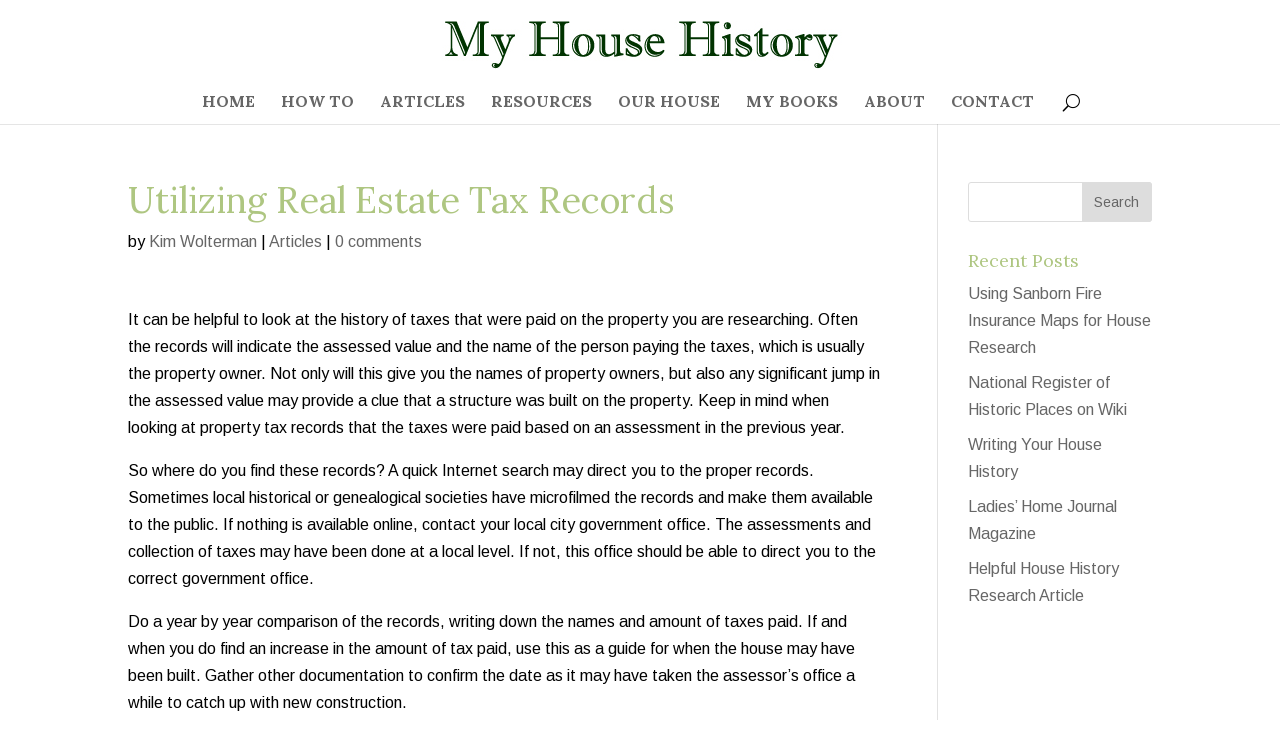

--- FILE ---
content_type: text/html; charset=UTF-8
request_url: http://myhousehistory.net/utilizing-real-estate-tax-records/
body_size: 7987
content:
<!DOCTYPE html>
<!--[if IE 6]>
<html id="ie6" lang="en">
<![endif]-->
<!--[if IE 7]>
<html id="ie7" lang="en">
<![endif]-->
<!--[if IE 8]>
<html id="ie8" lang="en">
<![endif]-->
<!--[if !(IE 6) | !(IE 7) | !(IE 8)  ]><!-->
<html lang="en">
<!--<![endif]-->
<head>
	<meta charset="UTF-8" />
			
	
	<link rel="pingback" href="http://myhousehistory.net/xmlrpc.php" />

		<!--[if lt IE 9]>
	<script src="http://myhousehistory.net/wp-content/themes/Divi/js/html5.js" type="text/javascript"></script>
	<![endif]-->

	<script type="text/javascript">
		document.documentElement.className = 'js';
	</script>

	<title>Utilizing Real Estate Tax Records | My House History</title>
<link rel='dns-prefetch' href='//fonts.googleapis.com' />
<link rel='dns-prefetch' href='//s.w.org' />
<link rel="alternate" type="application/rss+xml" title="My House History &raquo; Feed" href="http://myhousehistory.net/feed/" />
<link rel="alternate" type="application/rss+xml" title="My House History &raquo; Comments Feed" href="http://myhousehistory.net/comments/feed/" />
<link rel="alternate" type="application/rss+xml" title="My House History &raquo; Utilizing Real Estate Tax Records Comments Feed" href="http://myhousehistory.net/utilizing-real-estate-tax-records/feed/" />
		<script type="text/javascript">
			window._wpemojiSettings = {"baseUrl":"https:\/\/s.w.org\/images\/core\/emoji\/11\/72x72\/","ext":".png","svgUrl":"https:\/\/s.w.org\/images\/core\/emoji\/11\/svg\/","svgExt":".svg","source":{"concatemoji":"http:\/\/myhousehistory.net\/wp-includes\/js\/wp-emoji-release.min.js?ver=4.9.22"}};
			!function(e,a,t){var n,r,o,i=a.createElement("canvas"),p=i.getContext&&i.getContext("2d");function s(e,t){var a=String.fromCharCode;p.clearRect(0,0,i.width,i.height),p.fillText(a.apply(this,e),0,0);e=i.toDataURL();return p.clearRect(0,0,i.width,i.height),p.fillText(a.apply(this,t),0,0),e===i.toDataURL()}function c(e){var t=a.createElement("script");t.src=e,t.defer=t.type="text/javascript",a.getElementsByTagName("head")[0].appendChild(t)}for(o=Array("flag","emoji"),t.supports={everything:!0,everythingExceptFlag:!0},r=0;r<o.length;r++)t.supports[o[r]]=function(e){if(!p||!p.fillText)return!1;switch(p.textBaseline="top",p.font="600 32px Arial",e){case"flag":return s([55356,56826,55356,56819],[55356,56826,8203,55356,56819])?!1:!s([55356,57332,56128,56423,56128,56418,56128,56421,56128,56430,56128,56423,56128,56447],[55356,57332,8203,56128,56423,8203,56128,56418,8203,56128,56421,8203,56128,56430,8203,56128,56423,8203,56128,56447]);case"emoji":return!s([55358,56760,9792,65039],[55358,56760,8203,9792,65039])}return!1}(o[r]),t.supports.everything=t.supports.everything&&t.supports[o[r]],"flag"!==o[r]&&(t.supports.everythingExceptFlag=t.supports.everythingExceptFlag&&t.supports[o[r]]);t.supports.everythingExceptFlag=t.supports.everythingExceptFlag&&!t.supports.flag,t.DOMReady=!1,t.readyCallback=function(){t.DOMReady=!0},t.supports.everything||(n=function(){t.readyCallback()},a.addEventListener?(a.addEventListener("DOMContentLoaded",n,!1),e.addEventListener("load",n,!1)):(e.attachEvent("onload",n),a.attachEvent("onreadystatechange",function(){"complete"===a.readyState&&t.readyCallback()})),(n=t.source||{}).concatemoji?c(n.concatemoji):n.wpemoji&&n.twemoji&&(c(n.twemoji),c(n.wpemoji)))}(window,document,window._wpemojiSettings);
		</script>
		<meta content="Divi v.3.0.27" name="generator"/><style type="text/css">
img.wp-smiley,
img.emoji {
	display: inline !important;
	border: none !important;
	box-shadow: none !important;
	height: 1em !important;
	width: 1em !important;
	margin: 0 .07em !important;
	vertical-align: -0.1em !important;
	background: none !important;
	padding: 0 !important;
}
</style>
<link rel='stylesheet' id='divi-fonts-css'  href='http://fonts.googleapis.com/css?family=Open+Sans:300italic,400italic,600italic,700italic,800italic,400,300,600,700,800&#038;subset=latin,latin-ext' type='text/css' media='all' />
<link rel='stylesheet' id='et-gf-lora-css'  href='http://fonts.googleapis.com/css?family=Lora:400,400italic,700,700italic&#038;subset=latin' type='text/css' media='all' />
<link rel='stylesheet' id='et-gf-arimo-css'  href='http://fonts.googleapis.com/css?family=Arimo:400,400italic,700italic,700&#038;subset=latin,cyrillic-ext,latin-ext,greek-ext,cyrillic,greek,vietnamese' type='text/css' media='all' />
<link rel='stylesheet' id='divi-style-css'  href='http://myhousehistory.net/wp-content/themes/Divi/style.css?ver=3.0.27' type='text/css' media='all' />
<link rel='stylesheet' id='et-shortcodes-css-css'  href='http://myhousehistory.net/wp-content/themes/Divi/epanel/shortcodes/css/shortcodes.css?ver=3.0.27' type='text/css' media='all' />
<link rel='stylesheet' id='et-shortcodes-responsive-css-css'  href='http://myhousehistory.net/wp-content/themes/Divi/epanel/shortcodes/css/shortcodes_responsive.css?ver=3.0.27' type='text/css' media='all' />
<link rel='stylesheet' id='magnific-popup-css'  href='http://myhousehistory.net/wp-content/themes/Divi/includes/builder/styles/magnific_popup.css?ver=3.0.27' type='text/css' media='all' />
<script type='text/javascript' src='http://myhousehistory.net/wp-includes/js/jquery/jquery.js?ver=1.12.4'></script>
<script type='text/javascript' src='http://myhousehistory.net/wp-includes/js/jquery/jquery-migrate.min.js?ver=1.4.1'></script>
<link rel='https://api.w.org/' href='http://myhousehistory.net/wp-json/' />
<link rel="EditURI" type="application/rsd+xml" title="RSD" href="http://myhousehistory.net/xmlrpc.php?rsd" />
<link rel="wlwmanifest" type="application/wlwmanifest+xml" href="http://myhousehistory.net/wp-includes/wlwmanifest.xml" /> 
<link rel='prev' title='Plat Maps' href='http://myhousehistory.net/plat-maps/' />
<link rel='next' title='Where There’s a Will…' href='http://myhousehistory.net/where-theres-a-will/' />
<meta name="generator" content="WordPress 4.9.22" />
<link rel="canonical" href="http://myhousehistory.net/utilizing-real-estate-tax-records/" />
<link rel='shortlink' href='http://myhousehistory.net/?p=378' />
<link rel="alternate" type="application/json+oembed" href="http://myhousehistory.net/wp-json/oembed/1.0/embed?url=http%3A%2F%2Fmyhousehistory.net%2Futilizing-real-estate-tax-records%2F" />
<link rel="alternate" type="text/xml+oembed" href="http://myhousehistory.net/wp-json/oembed/1.0/embed?url=http%3A%2F%2Fmyhousehistory.net%2Futilizing-real-estate-tax-records%2F&#038;format=xml" />
<meta name="viewport" content="width=device-width, initial-scale=1.0, maximum-scale=1.0, user-scalable=0" />		<style id="theme-customizer-css">
					@media only screen and ( min-width: 767px ) {
				body, .et_pb_column_1_2 .et_quote_content blockquote cite, .et_pb_column_1_2 .et_link_content a.et_link_main_url, .et_pb_column_1_3 .et_quote_content blockquote cite, .et_pb_column_3_8 .et_quote_content blockquote cite, .et_pb_column_1_4 .et_quote_content blockquote cite, .et_pb_blog_grid .et_quote_content blockquote cite, .et_pb_column_1_3 .et_link_content a.et_link_main_url, .et_pb_column_3_8 .et_link_content a.et_link_main_url, .et_pb_column_1_4 .et_link_content a.et_link_main_url, .et_pb_blog_grid .et_link_content a.et_link_main_url, body .et_pb_bg_layout_light .et_pb_post p,  body .et_pb_bg_layout_dark .et_pb_post p { font-size: 16px; }
				.et_pb_slide_content, .et_pb_best_value { font-size: 18px; }
			}
							body { color: #000000; }
								h1, h2, h3, h4, h5, h6 { color: #aec681; }
										.woocommerce #respond input#submit, .woocommerce-page #respond input#submit, .woocommerce #content input.button, .woocommerce-page #content input.button, .woocommerce-message, .woocommerce-error, .woocommerce-info { background: #aec681 !important; }
			#et_search_icon:hover, .mobile_menu_bar:before, .mobile_menu_bar:after, .et_toggle_slide_menu:after, .et-social-icon a:hover, .et_pb_sum, .et_pb_pricing li a, .et_pb_pricing_table_button, .et_overlay:before, .entry-summary p.price ins, .woocommerce div.product span.price, .woocommerce-page div.product span.price, .woocommerce #content div.product span.price, .woocommerce-page #content div.product span.price, .woocommerce div.product p.price, .woocommerce-page div.product p.price, .woocommerce #content div.product p.price, .woocommerce-page #content div.product p.price, .et_pb_member_social_links a:hover, .woocommerce .star-rating span:before, .woocommerce-page .star-rating span:before, .et_pb_widget li a:hover, .et_pb_filterable_portfolio .et_pb_portfolio_filters li a.active, .et_pb_filterable_portfolio .et_pb_portofolio_pagination ul li a.active, .et_pb_gallery .et_pb_gallery_pagination ul li a.active, .wp-pagenavi span.current, .wp-pagenavi a:hover, .nav-single a, .posted_in a { color: #aec681; }
			.et_pb_contact_submit, .et_password_protected_form .et_submit_button, .et_pb_bg_layout_light .et_pb_newsletter_button, .comment-reply-link, .form-submit .et_pb_button, .et_pb_bg_layout_light .et_pb_promo_button, .et_pb_bg_layout_light .et_pb_more_button, .woocommerce a.button.alt, .woocommerce-page a.button.alt, .woocommerce button.button.alt, .woocommerce-page button.button.alt, .woocommerce input.button.alt, .woocommerce-page input.button.alt, .woocommerce #respond input#submit.alt, .woocommerce-page #respond input#submit.alt, .woocommerce #content input.button.alt, .woocommerce-page #content input.button.alt, .woocommerce a.button, .woocommerce-page a.button, .woocommerce button.button, .woocommerce-page button.button, .woocommerce input.button, .woocommerce-page input.button { color: #aec681; }
			.footer-widget h4 { color: #aec681; }
			.et-search-form, .nav li ul, .et_mobile_menu, .footer-widget li:before, .et_pb_pricing li:before, blockquote { border-color: #aec681; }
			.et_pb_counter_amount, .et_pb_featured_table .et_pb_pricing_heading, .et_quote_content, .et_link_content, .et_audio_content, .et_pb_post_slider.et_pb_bg_layout_dark, .et_slide_in_menu_container { background-color: #aec681; }
									a { color: #aec681; }
													#top-header, #et-secondary-nav li ul { background-color: #aec681; }
																			#top-menu li a { font-size: 16px; }
			body.et_vertical_nav .container.et_search_form_container .et-search-form input { font-size: 16px !important; }
		
		
					#top-menu li.current-menu-ancestor > a, #top-menu li.current-menu-item > a,
			.et_color_scheme_red #top-menu li.current-menu-ancestor > a, .et_color_scheme_red #top-menu li.current-menu-item > a,
			.et_color_scheme_pink #top-menu li.current-menu-ancestor > a, .et_color_scheme_pink #top-menu li.current-menu-item > a,
			.et_color_scheme_orange #top-menu li.current-menu-ancestor > a, .et_color_scheme_orange #top-menu li.current-menu-item > a,
			.et_color_scheme_green #top-menu li.current-menu-ancestor > a, .et_color_scheme_green #top-menu li.current-menu-item > a { color: #aec681; }
													#main-footer .footer-widget h4 { color: #aec681; }
							.footer-widget li:before { border-color: #aec681; }
						#footer-widgets .footer-widget li:before { top: 10.6px; }#footer-bottom { background-color: rgba(0,0,0,0.94); }#footer-info, #footer-info a { color: rgba(0,0,0,0.94); }#footer-bottom .et-social-icon a { color: rgba(0,0,0,0.94); }										
		
																														
		@media only screen and ( min-width: 981px ) {
																												.et_header_style_left #et-top-navigation, .et_header_style_split #et-top-navigation  { padding: 45px 0 0 0; }
				.et_header_style_left #et-top-navigation nav > ul > li > a, .et_header_style_split #et-top-navigation nav > ul > li > a { padding-bottom: 45px; }
				.et_header_style_split .centered-inline-logo-wrap { width: 90px; margin: -90px 0; }
				.et_header_style_split .centered-inline-logo-wrap #logo { max-height: 90px; }
				.et_pb_svg_logo.et_header_style_split .centered-inline-logo-wrap #logo { height: 90px; }
				.et_header_style_centered #top-menu > li > a { padding-bottom: 16px; }
				.et_header_style_slide #et-top-navigation, .et_header_style_fullscreen #et-top-navigation { padding: 36px 0 36px 0 !important; }
									.et_header_style_centered #main-header .logo_container { height: 90px; }
																	.et_header_style_centered #logo { max-height: 90%; }
				.et_pb_svg_logo.et_header_style_centered #logo { height: 90%; }
																									.et-fixed-header#top-header, .et-fixed-header#top-header #et-secondary-nav li ul { background-color: #aec681; }
													.et-fixed-header #top-menu li a { font-size: 16px; }
													.et-fixed-header #top-menu li.current-menu-ancestor > a,
				.et-fixed-header #top-menu li.current-menu-item > a { color: #aec681 !important; }
						
			body.home-posts #left-area .et_pb_post .post-meta, body.archive #left-area .et_pb_post .post-meta, body.search #left-area .et_pb_post .post-meta, body.single #left-area .et_pb_post .post-meta { font-size: 16px ; }body.home-posts #left-area .et_pb_post h2, body.archive #left-area .et_pb_post h2, body.search #left-area .et_pb_post h2 { font-size:31.2px }
						body.single .et_post_meta_wrapper h1 { font-size:36px; }		}
					@media only screen and ( min-width: 1350px) {
				.et_pb_row { padding: 27px 0; }
				.et_pb_section { padding: 54px 0; }
				.single.et_pb_pagebuilder_layout.et_full_width_page .et_post_meta_wrapper { padding-top: 81px; }
				.et_pb_section.et_pb_section_first { padding-top: inherit; }
				.et_pb_fullwidth_section { padding: 0; }
			}
		
		@media only screen and ( max-width: 980px ) {
																				}
		@media only screen and ( max-width: 767px ) {
														}
	</style>

	
					<style class="et_heading_font">
				h1, h2, h3, h4, h5, h6 {
					font-family: 'Lora', Georgia, "Times New Roman", serif;				}
				</style>
							<style class="et_body_font">
				body, input, textarea, select {
					font-family: 'Arimo', Helvetica, Arial, Lucida, sans-serif;				}
				</style>
							<style class="et_primary_nav_font">
				#main-header,
				#et-top-navigation {
					font-family: 'Lora', Georgia, "Times New Roman", serif;				}
				</style>
			
	
	<style id="module-customizer-css">
			</style>

	<style type="text/css" id="custom-background-css">
body.custom-background { background-color: #ffffff; }
</style>
		<style type="text/css" id="wp-custom-css">
			th, td {
    border: medium none;
}		</style>
	
<script type='text/javascript' src='http://myhousehistory.net/wp-content/plugins/wp-spamshield/js/jscripts.php'></script> 
</head>
<body class="post-template-default single single-post postid-378 single-format-standard custom-background et_pb_button_helper_class et_fixed_nav et_show_nav et_cover_background et_pb_gutter osx et_pb_gutters3 et_primary_nav_dropdown_animation_fade et_secondary_nav_dropdown_animation_fade et_pb_footer_columns4 et_header_style_centered et_right_sidebar et_divi_theme chrome">
	<div id="page-container">

	
	
		<header id="main-header" data-height-onload="90">
			<div class="container clearfix et_menu_container">
							<div class="logo_container">
					<span class="logo_helper"></span>
					<a href="http://myhousehistory.net/">
						<img src="http://myhousehistory.net/wp-content/uploads/2016/12/logo.jpg" alt="My House History" id="logo" data-height-percentage="90" />
					</a>
				</div>
				<div id="et-top-navigation" data-height="90" data-fixed-height="40">
											<nav id="top-menu-nav">
						<ul id="top-menu" class="nav"><li id="menu-item-52" class="menu-item menu-item-type-post_type menu-item-object-page menu-item-home menu-item-52"><a href="http://myhousehistory.net/">HOME</a></li>
<li id="menu-item-201" class="menu-item menu-item-type-post_type menu-item-object-page menu-item-201"><a href="http://myhousehistory.net/how-to/">HOW TO</a></li>
<li id="menu-item-51" class="menu-item menu-item-type-post_type menu-item-object-page current_page_parent menu-item-51"><a href="http://myhousehistory.net/articles/">ARTICLES</a></li>
<li id="menu-item-212" class="menu-item menu-item-type-post_type menu-item-object-page menu-item-212"><a href="http://myhousehistory.net/resources/">RESOURCES</a></li>
<li id="menu-item-182" class="menu-item menu-item-type-post_type menu-item-object-page menu-item-182"><a href="http://myhousehistory.net/our-house/">OUR HOUSE</a></li>
<li id="menu-item-193" class="menu-item menu-item-type-post_type menu-item-object-page menu-item-193"><a href="http://myhousehistory.net/my-books/">MY BOOKS</a></li>
<li id="menu-item-53" class="menu-item menu-item-type-post_type menu-item-object-page menu-item-53"><a href="http://myhousehistory.net/about/">ABOUT</a></li>
<li id="menu-item-206" class="menu-item menu-item-type-post_type menu-item-object-page menu-item-206"><a href="http://myhousehistory.net/contact/">CONTACT</a></li>
</ul>						</nav>
					
					
					
										<div id="et_top_search">
						<span id="et_search_icon"></span>
					</div>
					
					<div id="et_mobile_nav_menu">
				<div class="mobile_nav closed">
					<span class="select_page">Select Page</span>
					<span class="mobile_menu_bar mobile_menu_bar_toggle"></span>
				</div>
			</div>				</div> <!-- #et-top-navigation -->
			</div> <!-- .container -->
			<div class="et_search_outer">
				<div class="container et_search_form_container">
					<form role="search" method="get" class="et-search-form" action="http://myhousehistory.net/">
					<input type="search" class="et-search-field" placeholder="Search &hellip;" value="" name="s" title="Search for:" />					</form>
					<span class="et_close_search_field"></span>
				</div>
			</div>
		</header> <!-- #main-header -->

		<div id="et-main-area">
<div id="main-content">
	<div class="container">
		<div id="content-area" class="clearfix">
			<div id="left-area">
							
				
				<article id="post-378" class="et_pb_post post-378 post type-post status-publish format-standard hentry category-articles tag-home-history tag-house-history tag-house-research tag-real-estate-records tag-research-house-history tag-tax-records">
											<div class="et_post_meta_wrapper">
							<h1 class="entry-title">Utilizing Real Estate Tax Records</h1>

						<p class="post-meta"> by <span class="author vcard"><a href="http://myhousehistory.net/author/admin/" title="Posts by Kim Wolterman" rel="author">Kim Wolterman</a></span> | <a href="http://myhousehistory.net/category/articles/" rel="category tag">Articles</a> | <span class="comments-number"><a href="http://myhousehistory.net/utilizing-real-estate-tax-records/#respond">0 comments</a></span></p>
												</div> <!-- .et_post_meta_wrapper -->
				
					<div class="entry-content">
					<p>It can be helpful to look at the history of taxes that were paid on the property you are researching. Often the records will indicate the assessed value and the name of the person paying the taxes, which is usually the property owner. Not only will this give you the names of property owners, but also any significant jump in the assessed value may provide a clue that a structure was built on the property. Keep in mind when looking at property tax records that the taxes were paid based on an assessment in the previous year.</p>
<p>So where do you find these records? A quick Internet search may direct you to the proper records. Sometimes local historical or genealogical societies have microfilmed the records and make them available to the public. If nothing is available online, contact your local city government office. The assessments and collection of taxes may have been done at a local level. If not, this office should be able to direct you to the correct government office.</p>
<p>Do a year by year comparison of the records, writing down the names and amount of taxes paid. If and when you do find an increase in the amount of tax paid, use this as a guide for when the house may have been built. Gather other documentation to confirm the date as it may have taken the assessor’s office a while to catch up with new construction.</p>
					</div> <!-- .entry-content -->
					<div class="et_post_meta_wrapper">
					
					
					<!-- You can start editing here. -->

<section id="comment-wrap">
		   <div id="comment-section" class="nocomments">
		  			 <!-- If comments are open, but there are no comments. -->

		  	   </div>
					<div id="respond" class="comment-respond">
		<h3 id="reply-title" class="comment-reply-title"><span>Submit a Comment</span> <small><a rel="nofollow" id="cancel-comment-reply-link" href="/utilizing-real-estate-tax-records/#respond" style="display:none;">Cancel reply</a></small></h3>			<form action="http://myhousehistory.net/wp-comments-post.php" method="post" id="commentform" class="comment-form">
				<p class="comment-notes"><span id="email-notes">Your email address will not be published.</span> Required fields are marked <span class="required">*</span></p><p class="comment-form-comment"><label for="comment">Comment</label> <textarea id="comment" name="comment" cols="45" rows="8" maxlength="65525" required="required"></textarea></p><p class="comment-form-author"><label for="author">Name <span class="required">*</span></label> <input id="author" name="author" type="text" value="" size="30" maxlength="245" required='required' /></p>
<p class="comment-form-email"><label for="email">Email <span class="required">*</span></label> <input id="email" name="email" type="text" value="" size="30" maxlength="100" aria-describedby="email-notes" required='required' /></p>
<p class="comment-form-url"><label for="url">Website</label> <input id="url" name="url" type="text" value="" size="30" maxlength="200" /></p>
<p class="form-submit"><input name="submit" type="submit" id="submit" class="submit et_pb_button" value="Submit Comment" /> <input type='hidden' name='comment_post_ID' value='378' id='comment_post_ID' />
<input type='hidden' name='comment_parent' id='comment_parent' value='0' />
</p>
<noscript><input type="hidden" name="JS04X7" value="NS1" /></noscript>
<noscript><p><strong>Currently you have JavaScript disabled. In order to post comments, please make sure JavaScript and Cookies are enabled, and reload the page.</strong> <a href="http://enable-javascript.com/" rel="nofollow external" >Click here for instructions on how to enable JavaScript in your browser.</a></p></noscript>
			</form>
			</div><!-- #respond -->
		</section>					</div> <!-- .et_post_meta_wrapper -->
				</article> <!-- .et_pb_post -->

						</div> <!-- #left-area -->

				<div id="sidebar">
		<div id="search-2" class="et_pb_widget widget_search"><form role="search" method="get" id="searchform" class="searchform" action="http://myhousehistory.net/">
				<div>
					<label class="screen-reader-text" for="s">Search for:</label>
					<input type="text" value="" name="s" id="s" />
					<input type="submit" id="searchsubmit" value="Search" />
				</div>
			</form></div> <!-- end .et_pb_widget -->		<div id="recent-posts-2" class="et_pb_widget widget_recent_entries">		<h4 class="widgettitle">Recent Posts</h4>		<ul>
											<li>
					<a href="http://myhousehistory.net/using-sanborn-fire-insurance-maps-for-house-research/">Using Sanborn Fire Insurance Maps for House Research</a>
									</li>
											<li>
					<a href="http://myhousehistory.net/national-register-of-historic-places-on-wiki/">National Register of Historic Places on Wiki</a>
									</li>
											<li>
					<a href="http://myhousehistory.net/writing-your-house-history/">Writing Your House History</a>
									</li>
											<li>
					<a href="http://myhousehistory.net/ladies-home-journal-magazine/">Ladies’ Home Journal Magazine</a>
									</li>
											<li>
					<a href="http://myhousehistory.net/helpful-house-history-research-article/">Helpful House History Research Article</a>
									</li>
					</ul>
		</div> <!-- end .et_pb_widget -->	</div> <!-- end #sidebar -->
		</div> <!-- #content-area -->
	</div> <!-- .container -->
</div> <!-- #main-content -->


			<footer id="main-footer">
				

		
				<div id="footer-bottom">
					<div class="container clearfix">
				<ul class="et-social-icons">

	<li class="et-social-icon et-social-facebook">
		<a href="#" class="icon">
			<span>Facebook</span>
		</a>
	</li>
	<li class="et-social-icon et-social-twitter">
		<a href="#" class="icon">
			<span>Twitter</span>
		</a>
	</li>
	<li class="et-social-icon et-social-google-plus">
		<a href="#" class="icon">
			<span>Google</span>
		</a>
	</li>
	<li class="et-social-icon et-social-rss">
		<a href="http://myhousehistory.net/feed/" class="icon">
			<span>RSS</span>
		</a>
	</li>

</ul><p id="footer-info">Designed by <a href="http://www.elegantthemes.com" title="Premium WordPress Themes">Elegant Themes</a> | Powered by <a href="http://www.wordpress.org">WordPress</a></p>					</div>	<!-- .container -->
				</div>
			</footer> <!-- #main-footer -->
		</div> <!-- #et-main-area -->


	</div> <!-- #page-container -->

	
<script type='text/javascript'>
/* <![CDATA[ */
r3f5x9JS=escape(document['referrer']);
hf4N='1876ecc4c052a9fa022baddd6750f1a1';
hf4V='3075b7a6a99e382157ad25a9b060a6f9';
cm4S="form[action='http://myhousehistory.net/wp-comments-post.php']";
jQuery(document).ready(function($){var e="#commentform, .comment-respond form, .comment-form, "+cm4S+", #lostpasswordform, #registerform, #loginform, #login_form, #wpss_contact_form";$(e).submit(function(){$("<input>").attr("type","hidden").attr("name","r3f5x9JS").attr("value",r3f5x9JS).appendTo(e);$("<input>").attr("type","hidden").attr("name",hf4N).attr("value",hf4V).appendTo(e);return true;});$("#comment").attr({minlength:"15",maxlength:"15360"})});
/* ]]> */
</script> 
<style type="text/css" id="et-builder-page-custom-style">
				 .et_pb_bg_layout_dark { color: #ffffff !important; } .page.et_pb_pagebuilder_layout #main-content { background-color: rgba(255,255,255,0); } .et_pb_section { background-color: #ffffff; }
			</style><script type='text/javascript' src='http://myhousehistory.net/wp-content/themes/Divi/includes/builder/scripts/frontend-builder-global-functions.js?ver=3.0.27'></script>
<script type='text/javascript' src='http://myhousehistory.net/wp-includes/js/comment-reply.min.js?ver=4.9.22'></script>
<script type='text/javascript' src='http://myhousehistory.net/wp-content/themes/Divi/includes/builder/scripts/jquery.mobile.custom.min.js?ver=3.0.27'></script>
<script type='text/javascript' src='http://myhousehistory.net/wp-content/themes/Divi/js/custom.js?ver=3.0.27'></script>
<script type='text/javascript' src='http://myhousehistory.net/wp-content/themes/Divi/includes/builder/scripts/jquery.fitvids.js?ver=3.0.27'></script>
<script type='text/javascript' src='http://myhousehistory.net/wp-content/themes/Divi/includes/builder/scripts/waypoints.min.js?ver=3.0.27'></script>
<script type='text/javascript' src='http://myhousehistory.net/wp-content/themes/Divi/includes/builder/scripts/jquery.magnific-popup.js?ver=3.0.27'></script>
<script type='text/javascript'>
/* <![CDATA[ */
var et_pb_custom = {"ajaxurl":"http:\/\/myhousehistory.net\/wp-admin\/admin-ajax.php","images_uri":"http:\/\/myhousehistory.net\/wp-content\/themes\/Divi\/images","builder_images_uri":"http:\/\/myhousehistory.net\/wp-content\/themes\/Divi\/includes\/builder\/images","et_frontend_nonce":"f205a2a31e","subscription_failed":"Please, check the fields below to make sure you entered the correct information.","et_ab_log_nonce":"3acaa08411","fill_message":"Please, fill in the following fields:","contact_error_message":"Please, fix the following errors:","invalid":"Invalid email","captcha":"Captcha","prev":"Prev","previous":"Previous","next":"Next","wrong_captcha":"You entered the wrong number in captcha.","is_builder_plugin_used":"","is_divi_theme_used":"1","widget_search_selector":".widget_search","is_ab_testing_active":"","page_id":"378","unique_test_id":"","ab_bounce_rate":"5","is_cache_plugin_active":"no","is_shortcode_tracking":""};
/* ]]> */
</script>
<script type='text/javascript' src='http://myhousehistory.net/wp-content/themes/Divi/includes/builder/scripts/frontend-builder-scripts.js?ver=3.0.27'></script>
<script type='text/javascript' src='http://myhousehistory.net/wp-content/plugins/wp-spamshield/js/jscripts-ftr-min.js'></script>
<script type='text/javascript' src='http://myhousehistory.net/wp-includes/js/wp-embed.min.js?ver=4.9.22'></script>
</body>
</html>

--- FILE ---
content_type: application/javascript; charset=UTF-8
request_url: http://myhousehistory.net/wp-content/plugins/wp-spamshield/js/jscripts.php
body_size: 891
content:
function wpss_set_ckh(n,v,e,p,d,s){var t=new Date;t.setTime(t.getTime());if(e){e=e*1e3}var u=new Date(t.getTime()+e);document.cookie=n+'='+escape(v)+(e?';expires='+u.toGMTString()+';max-age='+e/1e3+';':'')+(p?';path='+p:'')+(d?';domain='+d:'')+(s?';secure':'')}function wpss_init_ckh(){wpss_set_ckh('de097443193cc116298424ba340e58e7','7f77126c7efbdce13f69d01bf966b635','14400','/','myhousehistory.net','');wpss_set_ckh('SJECT2601','CKON2601','3600','/','myhousehistory.net','');}wpss_init_ckh();jQuery(document).ready(function($){var h="form[method='post']";$(h).submit(function(){$('<input>').attr('type','hidden').attr('name','e17d16eba234c25077c9aa97458da698').attr('value','eab858e3442d693fe1a106c6cdb75df1').appendTo(h);return true;})});
// Generated in: 0.001283 seconds
